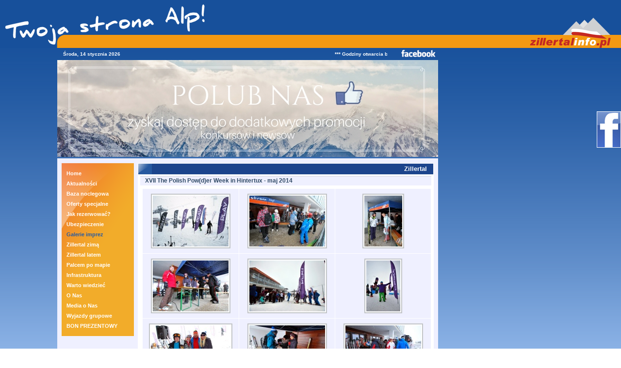

--- FILE ---
content_type: text/html; charset=utf-8
request_url: http://www.zillertalinfo.eu/pl/galeria/pokaz/1000/strony/1
body_size: 3472
content:
<!DOCTYPE html PUBLIC "-//W3C//DTD XHTML 1.0 Transitional//EN" "http://www.w3.org/TR/xhtml1/DTD/transitional.dtd">
<html xmlns="http://www.w3.org/1999/xhtml" xml:lang="pl" lang="pl" >
<head>
<base href="http://www.zillertalinfo.eu/" />
<meta http-equiv="content-type" content="text/html;charset=utf-8" />
<meta name="content-language" content="pl" />
<meta name="author" content="Producer - strony www, cms, hosting, producer.pl" />
<meta name="description" content="Oficjalny serwis informacyjny o dolinie Zillertal w austriackich Alpach, jeden klick i cała dolina po polsku. Baza noclegowa, informacje, opisy, propozycje wycieczek" />
<meta name="keywords" content="Zillertal, zillertalinfo, narty, snowboard, urlop, wakacje, hotel, kwatery, wczasy, lodowiec, alpy, tyrol, góry, tux, mayrhofen, hintertux, wspinaczka, zima, wypoczynek, zilertal, austria, majówka 2018, oferty na majówkę za granicą 2018, oferty na majówkę biuro podróży, Majówka biuro podróży 2018, Majówka lodowiec 2018, Wyjazd na majowke, Gdzie na majowke," />
<link rel="shortcut icon" href="favicon.ico" />
<link rel="stylesheet" href="style/jquery.validate.css" type="text/css" />
<style type="text/css">@import "css/jquery.lightbox.css";</style>
<link rel="stylesheet" href="style/style.css" type="text/css" />
<link rel="stylesheet" href="style/print.css" type="text/css" media="print" />
<!--[if IE]><link rel="stylesheet" href="style/iefix.css" type="text/css" /><![endif]-->
<!--<script type="text/javascript" src="js/jquery-1.3.2.min.js"></script>-->
<script type="text/javascript" src="js/jquery-1.5.2.min.js"></script>
<script type="text/javascript" src="js/jquery.lightbox.min.js"></script>
<script type="text/javascript" src="js/jquery.validate.min.js"></script>
<script type="text/javascript" src="js/jquery.innerfade.js"></script>
<script type="text/javascript" src="js/jquery.swfobject.js" charset="utf-8"></script>
<script type="text/javascript" src="js/jquery.cookie.js"></script>
<script type="text/javascript" src="js/jquery.scrollTo-min.js"></script>
<script type="text/javascript" src="js/jquery.simpletip-1.3.1.min.js"></script>
<script type="text/javascript" src="js/date.js"></script>
<!--[if IE]><script type="text/javascript" src="js/jquery.bgiframe.min.js"></script><![endif]-->
<script type="text/javascript" src="js/date_pl.js"></script>
<script type="text/javascript" src="js/jquery.datePicker.js"></script>
<script type="text/javascript" src="js/jquery.marquee.js"></script>
<script type="text/javascript" src="js/scripts.js"></script>
<script type="text/javascript" src="http://download.skype.com/share/skypebuttons/js/skypeCheck.js"></script> 
<link rel="stylesheet" href="style/datePicker.css" type="text/css" />
<title>.:: Zillertalinfo.pl ::.</title>
<script type="text/javascript">

  var _gaq = _gaq || [];
  _gaq.push(['_setAccount', 'UA-11301919-1']);
  _gaq.push(['_trackPageview']);

  (function() {
    var ga = document.createElement('script'); ga.type = 'text/javascript'; ga.async = true;
    ga.src = ('https:' == document.location.protocol ? 'https://ssl' : 'http://www') + '.google-analytics.com/ga.js';
    var s = document.getElementsByTagName('script')[0]; s.parentNode.insertBefore(ga, s);
  })();

</script>
</head>
<body>
<div id="top_logo"><a href="pl/strona_glowna"></a></div>
<div id="top_bg"><a href="pl/strona_glowna"><img src="img/top_left_slogan.png" alt="" /></a></div>
<div id="outer">
<div id="container">
    	<div id="data">
        <div id="facebook"><a href="http://www.facebook.com/zillertalinfo" rel="external"></a></div>
        <span>Środa, 14 stycznia 2026</span>
        <div id="scroll-text">
            <marquee behavior="scroll" scrollamount="3" direction="left" width="450">
				 ***   Godziny otwarcia biura: pn - pt w godz. od 08:00 do 16:00 ZAPRASZAMY!  ***			</marquee>
        </div>
    </div>
    
        <div id="reklama_top" class="reklama">
                            <a href="http://www.facebook.com/zillertalinfo/" rel="external"><img src="adds_baners/c1a4fa89410257adc6ad546adafdb741.jpg" alt="" width="785"  height="200" /></a>
                    </div>
            
		<div id="main">
			
                		
		<div id="left">
            <div id="menu">
                                <ul>
                                        <li>
                        <a href="pl/strona_glowna">Home</a>
                                            </li>
                                        <li>
                        <a href="pl/aktualnosci">Aktualności</a>
                                            </li>
                                        <li>
                        <a href="pl/baza_noclegowa">Baza noclegowa</a>
                                            </li>
                                        <li>
                        <a href="pl/oferty_specjalne">Oferty specjalne</a>
                                            </li>
                                        <li>
                        <a href="pl/jak_rezerwowac">Jak rezerwować?</a>
                                            </li>
                                        <li>
                        <a href="pl/ubezpieczenie">Ubezpieczenie</a>
                                            </li>
                                        <li>
                        <a href="pl/galeria" class="selected">Galerie imprez</a>
                                            </li>
                                        <li>
                        <a href="pl/zillertal_zima">Zillertal zimą</a>
                                            </li>
                                        <li>
                        <a href="pl/zillertal_latem">Zillertal latem</a>
                                            </li>
                                        <li>
                        <a href="pl/palcem_po_mapie">Palcem po mapie</a>
                                            </li>
                                        <li>
                        <a href="pl/infrastruktura">Infrastruktura</a>
                                            </li>
                                        <li>
                        <a href="pl/ciekawostki">Warto wiedzieć</a>
                                            </li>
                                        <li>
                        <a href="pl/o_zillertalinfo">O Nas</a>
                                            </li>
                                        <li>
                        <a href="pl/media_o_nas">Media o Nas</a>
                                            </li>
                                        <li>
                        <a href="pl/wyjazdy_grupowe">Wyjazdy grupowe</a>
                                            </li>
                                        <li>
                        <a href="pl/bon_prezentowy">BON PREZENTOWY</a>
                                            </li>
                                    </ul>
                            </div>
                        
			 			
                        
                                                
        </div>
		        						<div id="center_wide">
			        <div class="box">
    <div class="head"><p>Zillertal</p></div>
    <div class="body">
    
            <p class="sub_title">XVII The Polish Pow(d)er Week in Hintertux - maj 2014</p>
        <div class="mleft5">

        
                    <table cellspacing="1" cellpadding="1" width="100%" class="gallery-table">
            <tbody>
                <tr>
                                    <td width="33%">
                    <a rel="lightbox-wydarzenia"  href="gals/galeria__0_14630000_1399383621/DSC_7383_resize_16991b.jpg" title="XVII The Polish Pow(d)er Week in Hintertux"><img src="gals/galeria__0_14630000_1399383621/DSC_7383_resize_16991s.jpg" alt="" class="nbox" /></a>
                    </td>                                    <td width="33%">
                    <a rel="lightbox-wydarzenia"  href="gals/galeria__0_14630000_1399383621/DSC_7348_resize_16988b.jpg" title="XVII The Polish Pow(d)er Week in Hintertux"><img src="gals/galeria__0_14630000_1399383621/DSC_7348_resize_16988s.jpg" alt="" class="nbox" /></a>
                    </td>                                    <td width="33%">
                    <a rel="lightbox-wydarzenia"  href="gals/galeria__0_14630000_1399383621/DSC_7310_resize_16985b.jpg" title="XVII The Polish Pow(d)er Week in Hintertux"><img src="gals/galeria__0_14630000_1399383621/DSC_7310_resize_16985s.jpg" alt="" class="nbox" /></a>
                    </td></tr><tr>                                    <td width="33%">
                    <a rel="lightbox-wydarzenia"  href="gals/galeria__0_14630000_1399383621/DSC_7353_resize_16990b.jpg" title="XVII The Polish Pow(d)er Week in Hintertux"><img src="gals/galeria__0_14630000_1399383621/DSC_7353_resize_16990s.jpg" alt="" class="nbox" /></a>
                    </td>                                    <td width="33%">
                    <a rel="lightbox-wydarzenia"  href="gals/galeria__0_14630000_1399383621/DSC_7320_resize_16986b.jpg" title="XVII The Polish Pow(d)er Week in Hintertux"><img src="gals/galeria__0_14630000_1399383621/DSC_7320_resize_16986s.jpg" alt="" class="nbox" /></a>
                    </td>                                    <td width="33%">
                    <a rel="lightbox-wydarzenia"  href="gals/galeria__0_14630000_1399383621/DSC_7335_resize_16987b.jpg" title="XVII The Polish Pow(d)er Week in Hintertux"><img src="gals/galeria__0_14630000_1399383621/DSC_7335_resize_16987s.jpg" alt="" class="nbox" /></a>
                    </td></tr><tr>                                    <td width="33%">
                    <a rel="lightbox-wydarzenia"  href="gals/galeria__0_14630000_1399383621/DSC_7351_resize_16989b.jpg" title="XVII The Polish Pow(d)er Week in Hintertux"><img src="gals/galeria__0_14630000_1399383621/DSC_7351_resize_16989s.jpg" alt="" class="nbox" /></a>
                    </td>                                    <td width="33%">
                    <a rel="lightbox-wydarzenia"  href="gals/galeria__0_14630000_1399383621/DSC_7410_resize_16992b.jpg" title="XVII The Polish Pow(d)er Week in Hintertux"><img src="gals/galeria__0_14630000_1399383621/DSC_7410_resize_16992s.jpg" alt="" class="nbox" /></a>
                    </td>                                    <td width="33%">
                    <a rel="lightbox-wydarzenia"  href="gals/galeria__0_14630000_1399383621/DSC_7411_resize_16993b.jpg" title="XVII The Polish Pow(d)er Week in Hintertux"><img src="gals/galeria__0_14630000_1399383621/DSC_7411_resize_16993s.jpg" alt="" class="nbox" /></a>
                    </td></tr><tr>                                    <td width="33%">
                    <a rel="lightbox-wydarzenia"  href="gals/galeria__0_14630000_1399383621/DSC_7428_resize_16994b.jpg" title="XVII The Polish Pow(d)er Week in Hintertux"><img src="gals/galeria__0_14630000_1399383621/DSC_7428_resize_16994s.jpg" alt="" class="nbox" /></a>
                    </td>                                    <td width="33%">
                    <a rel="lightbox-wydarzenia"  href="gals/galeria__0_14630000_1399383621/DSC_7435_resize_16995b.jpg" title="XVII The Polish Pow(d)er Week in Hintertux"><img src="gals/galeria__0_14630000_1399383621/DSC_7435_resize_16995s.jpg" alt="" class="nbox" /></a>
                    </td>                                    <td width="33%">
                    <a rel="lightbox-wydarzenia"  href="gals/galeria__0_14630000_1399383621/DSC_7443_resize_16996b.jpg" title="XVII The Polish Pow(d)er Week in Hintertux"><img src="gals/galeria__0_14630000_1399383621/DSC_7443_resize_16996s.jpg" alt="" class="nbox" /></a>
                    </td></tr><tr>                                </tr>
            </tbody>
            </table>
            <br />
                                        <a href="http://www.zillertalinfo.eu/pl/galeria/pokaz/1000/strony/1" class="num"><span>Pierwsza</span></a>
            
    
    
    <a class="active"><span>1</span></a>

            <a href="http://www.zillertalinfo.eu/pl/galeria/pokaz/1000/strony/2" class="num"><span>2</span></a>
            <a href="http://www.zillertalinfo.eu/pl/galeria/pokaz/1000/strony/3" class="num"><span>3</span></a>
            <a href="http://www.zillertalinfo.eu/pl/galeria/pokaz/1000/strony/4" class="num"><span>4</span></a>
            <a href="http://www.zillertalinfo.eu/pl/galeria/pokaz/1000/strony/5" class="num"><span>5</span></a>
            <a href="http://www.zillertalinfo.eu/pl/galeria/pokaz/1000/strony/6" class="num"><span>6</span></a>
            <a href="http://www.zillertalinfo.eu/pl/galeria/pokaz/1000/strony/7" class="num"><span>7</span></a>
            <a href="http://www.zillertalinfo.eu/pl/galeria/pokaz/1000/strony/8" class="num"><span>8</span></a>
            <a href="http://www.zillertalinfo.eu/pl/galeria/pokaz/1000/strony/9" class="num"><span>9</span></a>
            <a href="http://www.zillertalinfo.eu/pl/galeria/pokaz/1000/strony/10" class="num"><span>10</span></a>
    
            <a href="http://www.zillertalinfo.eu/pl/galeria/pokaz/1000/strony/2" class="num"><span>&raquo;</span></a>
    
                        <a href="http://www.zillertalinfo.eu/pl/galeria/pokaz/1000/strony/12" class="num"><span>Ostatnia</span></a>
            
        </div>
        <br /><div class="hr"></div>
        <a href="javascript:history.back()" title="Powrót"><img src="img/powrot_img.png" alt="Powrót" class="nobord noblock" height="45" /></a>
        
    
    </div>
</div>        </div>
        <br class="clr" /><br />
    </div>
			
    <div id="foot">
                <p>
                <a href="pl/impressum">Impressum</a>
         <span>|</span>                <a href="pl/regulamin">Regulamin</a>
                        <span>|</span><a href="pl/o_zillertalinfo/kontakt">Kontakt</a>
        <span style="display:block;width:200px;float:right">Użytkowników online: 8</span><br class="clr" />
		</p>
                <p class="tleft">
            <span class="smaller">Copyright &copy; 2005 - 2026 by Zillertalinfo.pl</span>
        </p>
    </div>
	</div>
</div>
<div id="facebook-right-box">
<div style="margin-left:50px;">
<iframe src="//www.facebook.com/plugins/likebox.php?href=https%3A%2F%2Fwww.facebook.com%2Fzillertalinfo&amp;width=292&amp;height=258&amp;colorscheme=light&amp;show_faces=true&amp;border_color=%23fff&amp;stream=false&amp;header=false" scrolling="no" frameborder="0" style="border:none; overflow:hidden; width:292px; height:258px;" allowTransparency="true"></iframe>
</div>
</div>
<!--<div id="ski"></div>-->
<script type="text/javascript">
$(document).ready(function() {
var fb_box = $("#facebook-right-box");var fb_w =  292;fb_box.css("right",-fb_w).hover( function() { $(this).stop().animate( {right:0}, 500); }, function() { $(this).stop().animate( {right:-fb_w}, 500); });
$("#dont-show-cookie").click(function() { $.cookie('dont_show_cookie', 'true', { expires: 5000, path: '/', domain: 'zillertalinfo.eu' }); $('#cookie-info').css('display','none'); });
$.Lightbox.construct({ show_linkback:	true, text: { image:'Zdjęcie', of: 'z', close: 'Zamknij X', closeInfo: '', download: '', help: {close: 'Kliknij aby zamknąć', interact: 'Najedź na zdjęcie aby przejść do następnego lub zamknąć' }, about: { text: '', title: 'Zdjęcie', about: '' }}}); externalLinks(); $('marque').marquee();

});</script>
</body></html>

--- FILE ---
content_type: text/css
request_url: http://www.zillertalinfo.eu/style/jquery.validate.css
body_size: 122
content:
label.error {
	color: #da251d;
	font-weight: normal;
	font-size:11px;
	display: block;
	float: right;
	padding-right: 8px;
}

--- FILE ---
content_type: text/css
request_url: http://www.zillertalinfo.eu/style/style.css
body_size: 5153
content:
* { margin: 0; padding: 0; }
body { text-align: center;	color: #333333; line-height: 135%;  height:100%; font-family:Verdana, Arial, Helvetica, sans-serif; }
noscript { display: block; text-align: center; font-weight: bold; color: #da251d; padding: 10px; }

div#top_bg { position: absolute; left: 0; top: 0; width:100%; height: 99px; background: url(../img/top_repeat_bg.png) repeat-x left top; z-index:1; text-align: left;}
div#top_bg a img { border:0; }
div#top_logo { width:190px; height: 99px; position: absolute; right:0; top:0; background: url(../img/top_right_logo.png) no-repeat left top; z-index: 3; }
div#top_logo a { display: block; width: 190px; height: 99px; }
div#outer { width:100%; background: #5891c8 url(../img/content_bg.png) repeat-x left top; background-attachment: fixed; position: absolute; top: 0; left:0; min-height: 100%; }
div#ski { width:600px; height:362px; position:fixed; bottom:0px; right:0px; background: url(../img/bg_bottom1.png) bottom right no-repeat; z-index:2; }
div#container,div#container_full { margin:99px 0 0 118px; width: 785px; text-align:justify; font-size:8pt; font-family:Verdana, Arial, Helvetica, sans-serif; }
div#container_full {
	margin-top:30px;
}
div#data {/* border-top: 2px solid #17509b; border-bottom: 3px solid #17509b; background-color: #17509b;*/padding: 2px;text-align: left; color: #ffffff;font-size: 10px;font-weight: bold; position: relative;}
div#data span { margin-left: 10px; }
div#facebook { position: absolute; background: url(../img/zill_logo_facebook.png) no-repeat left top; width:71px;height:15px; right:5px; top:4px; }
div#facebook a { display: block; width:71px;height:15px; }
div#scroll-text { position:absolute;top:2px;left:230px;width:420px; }
div#main { width: 785px;  height: 100%;overflow: hidden; background-color: #EFF0FF;}
div#main_full { width: 785px; overflow: hidden; margin-bottom:20px;}
div#left { width: 166px; float: left; }
div#right { width: 201px; float: right; }
div#center { width: 418px; float: left; padding-top: 10px; }
div#center_wide { width: 610px; float: left; padding-top: 10px; }
div#center_full { width:785px; }
div#main_full div.box, div#main div.box { background-color: #ffffff; margin: 0 auto; margin-top: 10px; }
div#main_full div.box div.head, div#main_full div.box div.head_pd,
div#main div.box div.head, div#main div.box div.head_pd { background: #1C448C url(../img/box_head_bg.png) no-repeat left top; height: 22px; color: #ffffff; border-top:1px solid #fff; font-weight: bold; margin: 0 auto; font-size:13px; }

div#main_full div.box div.head_pd, div#main div.box div.head_pd { background-image: url(../img/box_head_bg1.png);}
div#main_full div.box div.head p,div#main_full div.box div.head_pd p,
div#main div.box div.head p,div#main div.box div.head_pd p { text-align: right; color: #ffffff; font-weight: bold; padding-right:10pt; }
div#main_full div.box div.head_pd p, div#main div.box div.head_pd p { line-height:120%; padding-top:2px;}
div#main_full div.box div.head p a,div#main_full div.box div.head_pd p a,
div#main div.box div.head p a,div#main div.box div.head_pd p a { color: #ffffff; text-decoration: none; }
div#main_full div.box div.head p a:hover,div#main_full div.box div.head_pd p a:hover, 
div#main div.box div.head p a:hover,div#main div.box div.head_pd p a:hover { text-decoration: underline;}
div#main_full div.box div.body, div#main div.box div.body { margin: 0 5px 0 5px; color: #575757; }

div#left div.box { width: 149px; }
div#left div.box div.head ,div#left div.box div.head_pd  { width: 147px; }
div#left div.box div.head_pd  { height:36px;}
div#right div.box { width: 184px; }
div#right div.box div.head { width: 182px; }
div#center div.box { width: 418px; }
div#center div.box div.head { width: 416px; }
div#center_wide div.box { width: 610px; }
div#center_wide div.box div.head { width: 608px; }

/*right boxes*/
div#infolinia img { margin: 10px 0 10px 0; }
div#right div#infolinia div.body { width: 184px !important; margin-left:0; padding-left:0; text-align: left; }
div#main div#right div#pogoda { height: 120px; background: #fff url(../img/pogoda_body_bg.png) no-repeat right bottom; }
div#main div#right div#pogoda div.head { background: url(../img/pogoda_head_bg.png) no-repeat left top; }
div#main div#right div#pogoda a { width: 184px; height: 90px; display:block; }
div#main div#right div#forum a { width: 182px; height: 113px; display:block; }
div#main div#right div#forum { height: 135px; background: #fff url(../img/forum_body_bg_1.jpg) no-repeat center bottom; }
div#main div#right div#forum div.body a {
	
}
div#main div#right div#forum div.head { background: url(../img/forum_head_bg_1.png) no-repeat left top; }
div#oferta_specjalna div.body { text-align: left; padding-bottom: 10px; }

div#oferta_specjalna div.body  img { margin-top:5px; }
div#oferta_specjalna div.body p { margin-top: 5px; padding-right: 2px; font-size: 10px; line-height: 115%; }
div#partnerzy div.body img { margin-top: 10px; }
div#partnerzy div.body a img { border:0; }
div#partnerzy div.body { padding-bottom: 10px; }

/*left boxes*/
/*menu*/
div#menu { width: 149px; margin: 0 auto; margin-top:10px; padding-bottom: 10px; background: #f2ac2a url(../img/menu_bg.png) no-repeat left top; }
div#menu ul { margin: 0 0 0 1em; padding:0; list-style: none; list-style-type: none; padding-top: 1em; }
div#menu ul li a { color: #ffffff; font-weight:bold; display:block; }
div#menu ul li a:hover, div#menu ul li a.selected { color: #275ca2/*#1e2f4d*/; text-decoration: none; }
div#menu ul li a.selected { margin-bottom: 0; padding-bottom: 0; }
div#menu ul li ul { margin: 0; padding: 0; line-height: 100%; }
div#menu ul li ul li { padding: 0 10px 0 0px; margin: 0 0 3px 0; text-align: right; }
div#menu ul li ul li a { display: inline; font-weight: normal; }
div#menu ul li ul li a:hover , div#menu ul li ul li a.selected { color: #314b67; }

div#main div#left div#newsletter { height: 131px; background: #fff url(../img/newsletter_body_bg.png) no-repeat right bottom; }
div#partnerzy_zillertal div.body img { margin-top: 10px; }
div#partnerzy_zillertal div.body a img { border:0; }

/*center boxes*/
div#main div#center div.box { margin-top: 0; }
div#main div#center div.box img { display: block; margin: 0 auto; }
div#main div#center div.box div.body { padding-top: 10px; padding-bottom: 10px; line-height: 130%; }
/*div#main div.box div.body p, div#main div.box div.body div { padding: 7px 3px 7px 3px; }*/
div#main div.box div.body div.hr, div#main div.box div.body div.hr_short { padding: 0; }

div#main div#center_wide div.box { margin-top: 0; min-height: 660px; }
div#main div#center_wide div.box img { display: block; margin: 5px; }
div#main div#center_wide div.box div.body { padding-top: 4px; padding-bottom: 10px; line-height: 130%; }
div#main div#center_wide div.box div.body div.blueb img { display:inline; }
div.two_col_page { width: 585px; }
div.two_col_page div.left_col, div.two_col_page div.left_col_longer { float:left; width: 290px; }
div.two_col_page div.left_col_longer { width: 340px; }
div.two_col_page div.right_col, div.two_col_page div.right_col_shorter { float:left; width: 290px; padding-left: 5px; }
div.two_col_page div.right_col_shorter { width: 240px; }

div.akt_item { width: 585px; padding-bottom: 10px; padding-top: 5px; border-bottom: #F2F2F2 solid 1px; }
div.akt_data { width: 100px; float: left; }
div.akt_title { width: 480px; float: left; }

/*stopka i menu*/
div#foot { margin-top: 10px; padding-bottom: 160px; }
div#foot p span { color: #ffffff; margin-left: 5px; }
div#foot p a { color: #ffffff; font-weight: bold; margin-left: 5px; }

div#main div#center div.box div.gallery, div#main div#center_wide div.box div.gallery { text-align: center; }
div#main div#center div.box div.gallery img, div#main div#center_wide div.box div.gallery img { float:left;}


div#main div#center div.box ul li img { display: inline; }
div#galleries { }
div#main div#center div.box div.gal_item img { }
div.gal_item { width:600px; margin-top:10px; }
div#main div#center_wide div.box div.gal_item img { float:left; margin-right: 20px; margin-top:0; }


div#reklama_top { width: 785px; }
div#reklama_menu { width: 149px; margin: 0 auto; }
div#reklama_right { width: 184px; margin:0 auto; }
.reklama a img { border:0; }
.reklama { margin-bottom: 3px; }

/*mapka*/
div#main div#center_wide div.box div#regions { margin: 0; padding:0; margin: 0 auto; }

div#regions { width: 320px; height: 445px; background: url(../img/mapa_regiony2.png) no-repeat 0 0; position:relative; }
div#regions img#mapa_regions { border:0; display:block; width: 320px; height: 445px; margin:0; padding:0; }
div#main div#center_wide div.box div#regions img#mapa_regions  { margin: 0; } 
div#regions div { background-repeat: no-repeat; position: absolute; cursor: pointer; margin:0; padding: 0; display: none; }
div.region4 { background: url(../img/pierwszy_on.png); width:119px; height: 151px; left: 111px; top: 5px; }
div.region3 { background: url(../img/ziller_on.png); width:175px; height:83px; left: 141px; top: 154px; }
div.region2 { background: url(../img/mayer_on.png); width:121px; height: 194px;left: 112px; top: 205px; }
div.region1 { background: url(../img/tux_on.png); width:140px; height: 193px; left: 8px; bottom: 14px; }

/*tabela cennik*/
.cennik_item table { background:#80BEEB; width:80%; text-align:center; margin: 0 auto; border-collapse: collapse; }
.cennik_item table th { color:#FFFFFF !important; padding: 7px; }
.cennik_item table td { border-top: 1px solid #FFFFFF; color: #333333; padding: 5px; }

/*tabela*/
table { background: #EFF0FF; text-align:center; margin: 0 auto; border-collapse: collapse; }
table th { color:#FFFFFF !important; padding: 7px; }
table td { border-top: 1px solid #FFFFFF; border-right: 1px solid #FFFFFF; padding: 5px; }

table.gallery-table td {
	text-align:center;
}
div#main div#center_wide div.box table.gallery-table td img {
	display:inline;
}

/*formularze*/
label { font-weight: bold; }
select.multiple_1 { height:150px; margin-top: 5px; width: 130px; }
select.multiple_1 option { padding: 1px 0 0 2px; }

fieldset { border: 0; }
input, select, textarea { font-size: 11px; font-family:Verdana, Arial, Helvetica, sans-serif; color: #575757; vertical-align: middle; }
input.txt { height: 17px; }
input.txt, textarea { border:1px solid #9f9f9f; padding: 2px 0 0 2px; }
input.medium, textarea.medium, select.medium { width: 230px; }
input.medium-2 { width: 180px; }
input.long, textarea.long, select.long { width: 280px; }
input.longer, textarea.longer, select.longer { width: 345px; }
input.short { width: 80px; }
input.short-2 { width: 50px; }
textarea.medium { height: 100px; }
textarea.long, textarea.longer { height:150px; }

#ask-text { display:none; }

input.subm { background-color: #1d4886; color: #ffffff; font-weight:bold; padding: 3px 5px 3px 5px; border:0;  cursor: pointer; }
input.subm:hover { background-color: #193966;  }
input.disabled { background-color:#ccc; color:#888; cursor:default; font-weight:bold; padding: 3px 5px 3px 5px; border:0; }
.disabled {
	background-color:#ccc; color:#888; cursor:default;
}
/*newsletter*/
form#n_form { margin: 15px 0 0 0; font-size:11px; line-height: 120%; }
form#n_form input.txt { width: 130px; height: 18px; margin-bottom: 7px; }
form#n_form input.subm { margin-top: 7px; }

form#zapytanie_ofertowe label { font-weight: normal; }
form#zapytanie_ofertowe table td { padding: 2px 0 2px 0; }
form#baza_search table td { vertical-align: top; }
form#zam_kar table td { padding: 7px; }
div#zam_confirm { display:none; }
form#zam_kar table input.txt { width: 385px; }
form#zam_kar table input.date-pick { width:90px; }
div#zam_confirm table { background-color: #ccc; }
div#zam_confirm table td { background-color: #efefef; }
#del_kar { display: none; }
#kar_add_sep { display:none; font-weight: bolder; color:#666; }
#p-form { padding: 20px 0 0 20px; }
#p-form .txt { width:150px; }
#p-form label { display: block; margin-bottom:5px; }

div.ob_intro { float: right;  width: 196px; margin-top:40px; margin-left:10px; }
div.ob_off_intro { margin-top:15px !important; }
div.ob_intro img.nbox { border:1px solid #dddddd; padding: 1px; background-color: #ffffff;  }
div.ob_intro p {  background-color: #efefef; text-align: center; height: 12px; padding: 7px 3px 7px 3px; }
div.ob_intro p span { color: #333333; font-weight: bold; }
div.ob_list div.ob_intro p { height:15px; font-size:12px; font-weight: bold; }


img.hef { opacity: 1; -moz-opacity: 1;  -ms-filter: "progid:DXImageTransform.Microsoft.Alpha(Opacity=100)"; filter: progid:DXImageTransform.Microsoft.Alpha(Opacity=100); }
a:hover img.hef { opacity: .5; -moz-opacity: .5;  -ms-filter: "progid:DXImageTransform.Microsoft.Alpha(Opacity=50)"; filter: progid:DXImageTransform.Microsoft.Alpha(Opacity=50); }

div.ob_box { padding-bottom: 2px !important; /*border-bottom: 1px solid #e5e5e5; */}
div.ob_body { padding: 5px 0 3px 10px;}
div#main_full div.ob_body { padding: 5px 10px 3px 10px; line-height:150%;}
div.ob_head { background-color:#EFF0FF; border-top:1px solid #D1D2DF; color:#314B67; font-size:9pt; font-weight:bold; margin-bottom:10px; padding:2px 0 3px 10px; }

div.ob_off_head { text-align: left; font-weight: bold; margin: 7px 0 2px 0; color:#314b67; width: 588px; padding:5px; background-color:#EFF0FF; border-top:1px solid #D1D2DF; }
div.ob_off_nazwa { float: left;width: 380px; }
div.ob_off_termin { width: 200px;float:right;text-align: right; }

div.ob_pobs_head { margin-top: 10px; padding-left: 10px; width: 375px; font-size: 9pt !important; padding-bottom:3px; }
div.ob_head .pob_sub, div.ob_off_head .pob_sub { font-weight: normal !important; margin-top:4px; }


span.gray_bg { background-color: #f3f2f1; padding: 5px;font-size:8pt !important;font-weight:bold; }
div.ob_head .tright { text-align: right !important; }

div.ob_list div.ob_head, div.ob_list div.ob_off_head { font-size:10pt;font-weight: bold; color:#314b67; }
div.pob_hidden { display: none; /*background-color: #FFFFE0;*/ background-color: #FdFcFb; }
div.pob_visible { display: block; margin-top: 0 !important; padding-top:0 !important; /*background-color: #FFFFE0;*/ background-color: #fdfcfb; }
div.pob_intro { float: right;  margin-top:20px; padding-bottom: 5px; margin-left: 10px; }
div.pob_intro p {  background-color: #efefef; text-align: center; height: 12px; padding: 7px 3px 7px 3px; }
div.pob_intro p span { color: #333333; font-weight: bold; }
.pob_title, .obj_title { font-size:12px; font-weight: bold; color: #2B64A9; cursor: pointer; background-color: #f5f4f3; padding: 7px 5px 7px 5px !important; border-top: 1px solid #e1e1e1;}
.pob_title.pob_hover { background-color:#2B64A9; color:#fff; border-top:1px solid #fff; }

.obj_title { /*margin-bottom: 5px;*/ padding: 7px !important; border-top: 2px solid #b8b8b8; }
.off_title { font-size:12px; font-weight: bold; color: #2B64A9; background-color: #f3f2f1; padding: 5px 5px 5px 5px !important; border-top: 1px solid #e1e1e1; }
.pob_title span { color: #333333;}
.pob_title span.nobold {font-weight:normal;}
.pob_title.pob_hover span.nobold {
	color:#eee;
}
.pob_title .smaller { text-decoration: none; font-weight: normal; color: #c40000; }
.pob_title.pob_hover .smaller { color:#ff7171;}

.pob_bottom { border-bottom: 1px solid #e1e1e1; }
.obj_visible { display:block; }
.obj_hidden { display: none; }
p.ter_right { float: right; width: 270px; text-align: right; }
div.ter_title { background-color: #e9e8e7; border-top:1px solid #b8b8b8; text-align: left; padding: 8px !important; font-size:10pt; width: 584px; }
.ter_title span.redb span { color:#333333 !important; }
.off_title_cont { color:#333333; font-weight:bold; text-decoration: underline; padding: 7px 0 0 7px; }
.off_item_cont { padding: 5px 7px 5px 7px; }

/*lista terminow z ofertami*/
.ter_items a, .ter_items .red_bg { font-size:11px; font-weight: bold; border:1px solid #cccccc; padding: 3px; margin-top: 2px; color: #ffffff; width: 180px; text-align: center; display: block; }
.ter_items a:hover { text-decoration: none; }
.ter_class_0, .green_box { background-color: #006400; }
.ter_class_0:hover  { background-color: #003300; }
.ter_class_1, .orange_box { background-color: #FAA300; }
.ter_class_1:hover  { background-color: #D08800; }
/*.ter_class_2 { background-color: #FFD700; }
.ter_class_2:hover { background-color: #9B8400; }*/
.ter_class_3, .red_box, .red_bg { background-color: #B90000; }
.ter_class_3:hover { background-color: #730000; }

.ter_class_2,.violet_box { background-color:  #006cd5; }
.ter_class_2:hover { background-color:  #004f9b; }


.off_class { margin-top:5px; color:#fff; font-weight:bold; width:150px; text-align:center; font-size:12px; padding: 5px; }

.off_class_0 { background-color: #006400;}
.off_class_1 { background-color: #FAA300; }
.off_class_2 { background-color: #FFD700; }
.off_class_3 { background-color: #B90000; }
.off_class_4 { background-color: #000; }

.green_box, .red_box, .orange_box, .red_bg, .violet_box { padding: 5px 10px 5px 10px; }


form#zap_form { margin: 10px; }
form#zap_form table td { vertical-align: top;}

.tooltip { width:150px; position: absolute; top: 0; left: 0; z-index: 3; display: none; padding: 6px 5px 6px 5px; background-color: #ffffff; color: #333333; font-size:11px;
opacity: .5; -moz-opacity: .50;  -ms-filter: "progid:DXImageTransform.Microsoft.Alpha(Opacity=50)"; filter: progid:DXImageTransform.Microsoft.Alpha(Opacity=50); 
}
.tooltip * { font-size:11px; }
ol, ul { margin-left:30px; list-style:none; }

/*obrazek w ramce*/
.nbox {	border:2px solid #c1c4c6; padding: 2px; background-color: #ffffff; }
.nobord { border:0; }
.noblock { display:inline !important; }
.img-button { float: left; }	


/*div.hr, div.hr_short { width:99%; margin: 0 auto; height:1px; font-size: 2px; background-color:#e1e1e1; margin-bottom: 7px; }*/
div.hr_short { width: 50%; margin-top:5px; }

/*marginesy*/
.mleft5 { margin-left: 5px; height:auto; overflow: hidden; padding-bottom:20px; }
.mleft10 { margin-left:10px; }
.mleft15 { margin-left: 15px;}
.mleft20 { margin-left: 20px;}
.mright5 { margin-right: 5px; }
.mright10 { margin-right: 10px; }
.mright15 { margin-right:15px; }
.mtop2 { margin-top: 2px; }
.mtop4 { margin-top: 4px; }
.mtop5 { margin-top: 5px; }
.mtop10 { margin-top:10px; }
.mtop20 { margin-top:20px; }
.mbot5{ margin-bottom: 5px; }
.mbot10{ margin-bottom: 10px; }
.ptop10 { padding-top: 10px; }
.p10 { padding: 10px; }

/*wyr�wnanie tekstu*/
.tleft { text-align:left; }
.tright { text-align:right; }
.tcent { text-align:center; }
.vtop { vertical-align: top; }
.vmiddle { vertical-align: middle; }
.fright { float:right; }

/*tekst i kolory*/
h3 { border-bottom:#F2F2F2 solid 1px; font-size:9pt; }
h4 {background-color:#EFF0FF; color:#314B67; font-weight:bold; margin-bottom:5px; padding:0; text-indent:80pt; font-size:8pt;  }
.white { color: #ffffff; }
.red, .redb { color:#c60000; }
.blue { color: #314b67; }
.blueb { background-color:#EFF0FF; border-top:1px solid #D1D2DF; color:#314B67; font-weight:bold; margin-bottom:5px; padding:2px; text-decoration:none;  }
.bord, .bordb { color: #a80000; }
.dark_bord, .dark_bord_b { color: #800000; }
.gray, .grayb { color:#333333; }
.green { color: #006600; }
.light_gray { color:#808080; }
.dark_gray { color:#111111; }
.redb, .bordb, .grayb, .dark_bord_b { font-weight:bold; }
.bigger, .biggerb { font-size:10pt; }
.biggest, .biggestb { font-size:11pt; }
.biggerb { font-weight:bold; }
.smaller { font-size:8pt; }
.smaller1 { font-size:9px; }
.smaller2 { font-size:10px; }
.smaller3 { font-size:11px; }
.bu { font-weight: bold; }
.search_title { padding-bottom:5px; font-weight:bold; font-size:10pt; color:#333333; }
.proj_title { margin-bottom: 25px;  padding:5px; font-weight:bold; font-size:13px; color:#314b67; /* text-decoration: underline;*/ }
.clip { color: #ffffff; padding:2px 5px 2px 5px; margin-right:30px; font-size:10px; background-color: #41403a; cursor: help;}
.black_label { font-size:10px; color: #ffffff; padding:2px 5px 2px 5px; background-color: #000000; }
.sub_title { font-size:9pt; background-color:#EFF0FF; border-top:1px solid #D1D2DF; color:#314B67; font-weight:bold; padding:2px 0 3px 10px; margin-bottom:6px; }
.bg_title { background-color: #f3f2f1; color: #333333; font-weight: bold; font-size: 12px; padding: 5px; }
.take_link { background-color: #c40000; font-weight: bold; padding: 5px; color:#ffffff; font-size: 12px; }
.take_link:hover { text-decoration: none; background-color: #9F0000; }
.biggerb span { font-weight: normal; }
/*inne*/
.clr { clear: both; }

/*link*/
a { font-size:8pt; text-decoration: none; color: #2A1FAA; font-weight: bold; }
a:hover { text-decoration: underline; }
.blueb a { font-size:10pt; color: #314b67; }

/*numerowanie przy stronicowaniu*/
a.num { padding:3px 2px 3px 2px; text-decoration: none; margin-left: 1px; text-align:center; }
a.num:hover { text-decoration: underline; text-align:center; }
a.active { font-size:11pt; text-decoration: none; padding:3px 2px 3px 2px; color: #c40000; text-align:center; }
a.active:hover { text-decoration: none; text-align:center; }

/*calendar*/
a.dp-choose-date { float: left; width: 16px; height: 16px; padding: 0; margin: 5px 3px 0; display: block; text-indent: -2000px; overflow: hidden; background: url(../img/calendar1.gif) no-repeat; }
a.dp-choose-date.dp-disabled {background-position: 0 -20px; cursor: default; }
input.dp-applied { width: 100px; float:left; }

div#facebook-right-box {
	background: url(../img/facebook_logo_right1.png) no-repeat left 0px;
	width:342px;
	height:260px;
	position: fixed;
   right: -292px;
	right:0px;
   top: 230px;
}

div#facebook-right-box div {
	background-color:#fff;
}
div#cookie-info { width:100%; margin-top:10px; background-color: #ddd;}
div#cookie-info .cookie-inner {margin: 0 auto; padding:10px;  color:#666; font-size:11px; padding-bottom:10px; }
div#cookie-info .cookie-inner a { font-size:11px; }
div#cookie-info .cookie-inner  #dont-show-cookie { margin-left:40px; }


--- FILE ---
content_type: text/css
request_url: http://www.zillertalinfo.eu/style/print.css
body_size: 195
content:
div#top, div#baner, div#bottom_info, div#foot, div#left, div.right_bottom_fix, div.h1_cont, form, a, div.hr { display: none; }
div#container {}
div#main { width: 100%;}
div#right { margin: 0; padding: 0; width: 100%; border:0; background-color: #ffffff; float:none; font-size:12px; }


--- FILE ---
content_type: application/javascript
request_url: http://www.zillertalinfo.eu/js/scripts.js
body_size: 1572
content:
function toggle(link,obj,texts) { if($(obj).css('display') == 'none') {	link.text(texts[0]); $(obj).show('slow'); } else { link.text(texts[1]); $(obj).hide('slow'); }}
function externalLinks() { if (!document.getElementsByTagName) return; var anchors = document.getElementsByTagName("a"); for (var i=0; i<anchors.length; i++){ var anchor = anchors[i]; if(anchor.getAttribute("href") && anchor.getAttribute("rel") == "external") { anchor.target = "_blank"; }}}
var count_chars = 0;var count_words = 0;function init_offer(num) {  $('#cmp_oferta_p').unbind(); $('#cmp_oferta_p').charsCount({'maxChars':num, 'counterElement':"chars_count"}); }
function init_words(num) { $('#cmp_slowa_p').unbind(); $('#cmp_slowa_p').wordCount({'maxWords':num, 'counterElement':"slowa_count"}); }
function init_select(checkbox,select) { $('#'+checkbox).click(function() { if($('#'+select).attr('disabled') == true) { $('#'+select).removeAttr('disabled'); $('#'+select +' > option:eq(0)').attr('selected','selected'); } else { $('#'+select).attr('disabled','disabled'); $('#'+select+' > option').removeAttr('selected');} }); }
function disable(elem) { $('#'+elem).attr('disabled','disabled'); }
function check(elem) { $('#'+elem).attr('checked','checked'); }

function click_callback(num) {
    $('#reg'+num).click(function() {
        if($('#r'+num).attr('checked') == true) {
            $('#r'+num).removeAttr('checked');
            $('.region'+num).hide();
        } else {
            $('#r'+num).attr('checked','checked');
            $('.region'+num).show().click(function() { $(this).hide(); $('#r'+num).removeAttr('checked'); }); }
    });
}
function click_callback_check(num) {
    $('#r'+num).click(function() {
        if($('#r'+num).attr('checked') == true) {
            $('.region'+num).show().click(function() { $('.region'+num).hide(); $('#r'+num).removeAttr('checked'); });
        } else {
            $('.region'+num).hide();
        }
    });
}
function show_baner(cont,w,h,src) {
    $('#'+cont).flash({swf: ''+src+'',height:h,width:w,expressInstaller: 'expressInstall.swf',	params: {wmode: "transparent"}});
}
var date_reg = /[0-9]{2}\.[0-9]{2}\.[0-9]{4}/;
function add_kar_row(lang,o) { var cond = false; if(o == 0) { cond = true; } else { var val = o.val(); if(val.match(date_reg)) { cond = true; } } if(cond) { $.get('kar_sel.php', {act: 'kar_sel',zam_hash: $('#zam_hash').val(),current_num: $('#current_num').val(),lang: lang}, function(data){ $('#kar_cont').append(data); $('#kar_cont tr:last .date-pick').datePicker(); });var current_num = parseInt($('#current_num').val()); $('#current_num').val(current_num + 1); if((current_num + 1) > 2) { $('#kar_add_sep').show(); $('#del_kar').show(); }}}
function setup() { click_callback(1); click_callback(2); click_callback(3);click_callback(4); click_callback_check(1); click_callback_check(2); click_callback_check(3);click_callback_check(4); }
function toggle_pob(id) {if($('#pob_'+id).attr('class') == 'pob_hidden') {$('.pob_visible').slideUp('slow');$('.pob_visible').attr('class','pob_hidden'); $('#pob_'+id).slideDown('slow', function(){ $(this).attr('class','pob_visible') });} else {$('#pob_'+id).slideUp('slow', function(){ $(this).attr('class','pob_hidden'); });}}
function toggle_obj() { $('.obj_title').click(function() {if($('#obj_content').attr('class') == 'obj_hidden') {$('#obj_content').slideDown('slow'); $('#obj_content').attr('class','obj_visible'); } else { $('#obj_content').slideUp('slow'); $('#obj_content').attr('class','obj_hidden'); } });}
function toggle_p(id) {if($('#'+id).attr('class') == 'pob_hidden') { $('#'+id).slideDown('slow'); $('#'+id).attr('class','pob_visible');} else { $('#'+id).slideUp('slow'); $('#'+id).attr('class','pob_hidden');}}
function focus_input_c(num) { var reg = /^[0-9]{1,2}$/; $('#ask_ilosc_dzieci_'+num+'_p').focus(function() { if(reg.test($(this).val())== false) $(this).val(''); }); $('#ask_ilosc_dzieci_'+num+'_p').blur(function() { switch(num) { case 1: if(reg.test($(this).val())== false ) $(this).val('0-3 lat'); break; case 2: if(reg.test($(this).val())== false) $(this).val('4-5 lat'); break;case 3: if(reg.test($(this).val())== false) $(this).val('7-15 lat'); break; case 4: if(reg.test($(this).val())== false) $(this).val('16-18 lat'); break;}});}
function baza_checks() {$('.baza_check').click(function(){ if($(this).attr('checked') == false) { if(($('#r1').attr('checked') == false) && ($('#r2').attr('checked') == false) && ($('#r3').attr('checked') == false) && ($('#r4').attr('checked') == false)) { $('#r1').attr('checked','checked'); }}});}
function karnety_oblicz() { var sum1 = parseInt($('#kd_p').val()) * parseFloat($('#d_dni_p').val()); var sum2 = parseInt($('#km_p').val()) * parseFloat($('#m_dni_p').val()); var sum3 = parseInt($('#kk_p').val()) * parseFloat($('#k_dni_p').val()); var kaucja = 2 * (parseInt($('#kd_p').val()) + parseInt($('#km_p').val()) + parseInt($('#kk_p').val())); var total = sum1 + sum2 + sum3 + kaucja; var zal = 0.5 * total;$('#d_suma_p').val(sum1); $('#m_suma_p').val(sum2); $('#k_suma_p').val(sum3); $('#kaucja_p').val(kaucja); $('#zaliczka_p').val(zal); $('#suma_kon_p').val(total); }

--- FILE ---
content_type: application/javascript
request_url: http://www.zillertalinfo.eu/js/date_pl.js
body_size: 331
content:
// date localization for locale 'po'
// provided by eRIZ (http://eriz.pcinside.pl/)

Date.dayNames = ['Niedziela', 'Poniedziałek', 'Wtorek', 'Środa', 'Czwartek', 'Piątek', 'Sobota'];
Date.abbrDayNames = ['Ni', 'Po', 'Wt', 'Śr', 'Cz', 'Pt', 'So'];
Date.monthNames = ['Styczeń', 'Luty', 'Marzec', 'Kwiecień', 'Maj', 'Czerwiec', 'Lipiec', 'Sierpień', 'Wrzesień', 'Październik', 'Listopad', 'Grudzień'];
Date.abbrMonthNames = ['Sty', 'Lut', 'Mar', 'Kwi', 'Maj', 'Cze', 'Lip', 'Sie', 'Wrz', 'Paź', 'Lis', 'Gru'];


Date.firstDayOfWeek = 1;
Date.format = 'dd-mm-yyyy';

--- FILE ---
content_type: application/javascript
request_url: http://www.zillertalinfo.eu/js/jquery.swfobject.js
body_size: 2478
content:
/*! jquery.swfobject.license.txt *//*

jQuery SWFObject Plugin v1.0.3 <http://jquery.thewikies.com/swfobject/>
Copyright (c) 2008 Jonathan Neal
This software is released under the MIT License <http://www.opensource.org/licenses/mit-license.php>
This software is released under the GPL License <http://www.opensource.org/licenses/gpl-2.0.php>

SWFObject v2.1 <http://code.google.com/p/swfobject/>
Copyright (c) 2007-2008 Geoff Stearns, Michael Williams, and Bobby van der Sluis
This software is released under the MIT License <http://www.opensource.org/licenses/mit-license.php>

jQuery v1.2.6 <http://jquery.com/>
Copyright (c) 2008 John Resig
This software is released under the MIT License <http://www.opensource.org/licenses/mit-license.php>
This software is released under the GPL License <http://www.opensource.org/licenses/gpl-2.0.php>

*//*jslint
	passfail: false,
	white: true,
	browser: true,
	widget: false,
	sidebar: false,
	rhino: false,
	safe: false,
	adsafe: false,
	debug: false,
	evil: false,
	cap: false,
	on: false,
	fragment: false,
	laxbreak: false,
	forin: true,
	sub: false,
	css: false,
	undef: true,
	nomen: false,
	eqeqeq: true,
	plusplus: false,
	bitwise: true,
	regexp: false,
	onevar: true,
	strict: false
*//*global
	jQuery,
	ActiveXObject
*/

(function ($) {
	/* $.flashPlayerVersion */
	$.flashPlayerVersion = function () {
		var flashVersion, activeX = null, fp6Crash = false, shockwaveFlash = 'ShockwaveFlash.ShockwaveFlash';

		// If Internet Explorer
		if (!(flashVersion = navigator.plugins['Shockwave Flash'])) {
			try {
				activeX = new ActiveXObject(shockwaveFlash + '.7');
			}
			catch (errorA) {
				try {
					activeX = new ActiveXObject(shockwaveFlash + '.6');

					flashVersion = [6, 0, 21];

					activeX.AllowScriptAccess = 'always';
				}
				catch (errorB) {
					if (flashVersion && flashVersion[0] === 6) {
						fp6Crash = true;
					}
				}

				if (!fp6Crash) {
					try {
						activeX = new ActiveXObject(shockwaveFlash);
					}
					catch (errorC) {
						flashVersion = 'X 0,0,0';
					}
				}
			}

			if (!fp6Crash && activeX) {
				try {
					// Will crash fp6.0.21/23/29
					flashVersion = activeX.GetVariable('$version');
				}
				catch (errorD) {}
			}
		}
		// If NOT Internet Explorer
		else {
			flashVersion = flashVersion.description;
		}

		flashVersion = flashVersion.match(/^[A-Za-z\s]*?(\d+)(\.|,)(\d+)(\s+r|,)(\d+)/);

		return [flashVersion[1] * 1, flashVersion[3] * 1, flashVersion[5] * 1];
	}();



	/* $.flashExpressInstaller */
	$.flashExpressInstaller = 'expressInstall.swf';



	/* $.hasFlashPlayer */
	$.hasFlashPlayer = ($.flashPlayerVersion[0] !== 0);



	/* $.hasFlashPlayerVersion */
	$.hasFlashPlayerVersion = function (options) {
		var flashVersion = $.flashPlayerVersion;

		options = (/string|integer/.test(typeof options)) ? options.toString().split('.') : options;

		return (options) ? (flashVersion[0] >= (options.major || options[0] || flashVersion[0]) && flashVersion[1] >= (options.minor || options[1] || flashVersion[1]) && flashVersion[2] >= (options.release || options[2] || flashVersion[2])) : (flashVersion[0] !== 0);
	};



	/* $.flash */
	$.flash = function (options) {
		// Check if Flash is installed, return false if isn't
		if (!$.hasFlashPlayer) {
			return false;
		}

		// Create the swf filename variable, <param> attributes, dom sandbox, 4 array caches, and 4 free caches
		var movieFilename = options.swf || '', paramAttributes = options.params || {}, buildDOM = document.createElement('body'), aArr, bArr, cArr, dArr, a, b, c, d;

		// Set the default height and width if not already set
		options.height = options.height || 180;
		options.width = options.width || 320;

		// Inject ExpressInstall if "hasVersion" is requested and the version requirement is not met
		if (options.hasVersion && !$.hasFlashPlayerVersion(options.hasVersion)) {
			$.extend(options, {
				id: 'SWFObjectExprInst',
				height: Math.max(options.height, 137),
				width: Math.max(options.width, 214)
			});

			movieFilename = options.expressInstaller || $.flashExpressInstaller;

			paramAttributes = {
				flashvars: {
					MMredirectURL: window.location.href,
					MMplayerType: ($.browser.msie && $.browser.win) ? 'ActiveX' : 'PlugIn',
					MMdoctitle: document.title.slice(0, 47) + ' - Flash Player Installation'
				}
			};
		}

		// Append flashvars to param if already specified separately
		if (options.flashvars && typeof paramAttributes === 'object') {
			$.extend(paramAttributes, {
				flashvars: options.flashvars
			});
		}

		// Delete the reformatted constructors
		for (a in (b = ['swf', 'expressInstall', 'hasVersion', 'params', 'flashvars'])) {
			delete options[b[a]];
		}

		// Create the OBJECT tag attributes
		aArr = [];
		for (a in options) {
			if (typeof options[a] === 'object') {
				bArr = [];
				for (b in options[a]) {
					bArr.push(b.replace(/([A-Z])/, '-$1').toLowerCase() + ':' + options[a][b] + ';');
				}
				options[a] = bArr.join('');
			}
			aArr.push(a + '="' + options[a] + '"');
		}
		options = aArr.join(' ');

		// Create the PARAM tags
		if (typeof paramAttributes === 'object') {
			aArr = [];
			for (a in paramAttributes) {
				if (typeof paramAttributes[a] === 'object') {
					bArr = [];
					for (b in paramAttributes[a]) {
						if (typeof paramAttributes[a][b] === 'object') {
							cArr = [];
							for (c in paramAttributes[a][b]) {
								if (typeof paramAttributes[a][b][c] === 'object') {
									dArr = [];
									for (d in paramAttributes[a][b][c]) {
										dArr.push(d.replace(/([A-Z])/, '-$1').toLowerCase() + ':' + paramAttributes[a][b][c][d] + ';');
									}
									paramAttributes[a][b][c] = dArr.join('');
								}
								cArr.push(c + '{' + paramAttributes[a][b][c] + '}');
							}
							paramAttributes[a][b] = cArr.join('');
						}
						bArr.push(window.escape(b) + '=' + window.escape(paramAttributes[a][b]));
					}
					paramAttributes[a] = bArr.join('&amp;');
				}
				aArr.push('<PARAM NAME="' + a + '" VALUE="' + paramAttributes[a] + '">');
			}
			paramAttributes = aArr.join('');
		}

		// Unify the visual display between all browsers
		if (!(/style=/.test(options))) {
			options += ' style="vertical-align:text-top;"';
		}

		if (!(/style=(.*?)vertical-align/.test(options))) {
			options = options.replace(/style="/, 'style="vertical-align:text-top;');
		}

		// Specify the object and param tags between browsers
		if ($.browser.msie) {
			options += ' classid="clsid:D27CDB6E-AE6D-11cf-96B8-444553540000"';
			paramAttributes = '<PARAM NAME="movie" VALUE="' + movieFilename + '">' + paramAttributes;
		}
		else {
			options += ' type="application/x-shockwave-flash" data="' + movieFilename + '"';
		}

		// Return the jQuery'd flash OBJECT
		buildDOM.innerHTML = '<OBJECT ' + options + '>' + paramAttributes + '</OBJECT>';
		return $(buildDOM.firstChild);
	};

	/* $.fn.flash */
	$.fn.flash = function (options) {
		if (!$.hasFlashPlayer) {
			return this;
		}

		var a = 0, each;

		while ((each = this.eq(a++))[0]) {
			each.html($.flash($.extend({}, options)));

			if (each[0].firstChild.getAttribute('id') === 'SWFObjectExprInst') {
				a = this.length;
			}
		}

		return this;
	};
}(jQuery));